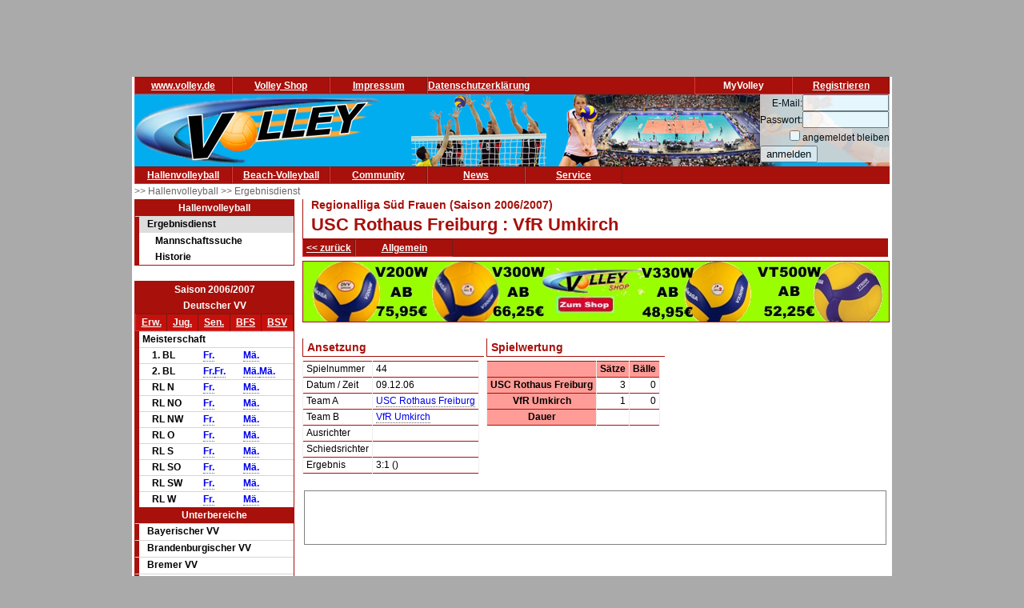

--- FILE ---
content_type: text/html; charset=utf-8
request_url: https://www.volley.de/halle/erg/qp/orga-1/saison-2006/bereich-1000/wid-2923/wsid-0/sid-126862/
body_size: 5584
content:
<!DOCTYPE html>
<html  prefix="og: http://ogp.me/ns#">
    <head>
        <meta http-equiv="Content-Type" content="text/html; charset=UTF-8"/>
        <base href="/">
        <title>Volley.de</title>
        <link rel="stylesheet" type="text/css" href="/data/css/reset.css">
        <link rel="stylesheet" type="text/css" href="/data/css/volley.de.css">

        <script  type="text/javascript" src="/data/static/js/jquery-1.10.2.min.js"></script>
        <script  type="text/javascript" src="/data/static/js/sock.js"></script>
        <script  type="text/javascript" src="/data/static/js/stomp.js"></script>
    <script  type="text/javascript" src="/data/static/js/ticker.js"></script>
        <link rel="stylesheet" type="text/css" href="/data/static/jquery-ui/jquery-ui.min.css">
        <script src="/data/static/jquery-ui/jquery-ui.min.js"></script>

        <script>
        // Set to the same value as the web property used on the site
        var gaProperty = 'UA-18302876-1';

        // Disable tracking if the opt-out cookie exists.
        var disableStr = 'ga-disable-' + gaProperty;
        if (document.cookie.indexOf(disableStr + '=true') > -1) {
          window[disableStr] = true;
        }

        // Opt-out function
        function gaOptout() {
          document.cookie = disableStr + '=true; expires=Thu, 31 Dec 2099 23:59:59 UTC; path=/';
          window[disableStr] = true;
        }
        </script>

    <!-- Global site tag (gtag.js) - Google Analytics -->
    <script async src="https://www.googletagmanager.com/gtag/js?id=UA-18302876-1"></script>
    <script>
        window.dataLayer = window.dataLayer || [];
        function gtag(){dataLayer.push(arguments);}
        gtag('js', new Date());

        gtag('config', 'UA-18302876-1', { 'anonymize_ip': true });
    </script>

    <script>
        $( function() {
            $( document ).tooltip();
        } );
    </script>

        


    <!-- Begin Cookie Consent plugin by Silktide - http://silktide.com/cookieconsent -->
    <script type="text/javascript">
        window.cookieconsent_options = {"message":"Cookies erleichtern die Bereitstellung dieser Internetseite. Mit der Nutzung erklären Sie sich damit einverstanden, dass wir Cookies verwenden. ","dismiss":"Ok!","learnMore":"Weitere Informationen","link":"//www.volley.de/datenschutz","theme":"dark-bottom"};
    </script>

    <!--<script type="text/javascript" src="data/static/js/cookieconsent.js"></script>-->
    <!-- InMobi Choice. Consent Manager Tag v3.0 (for TCF 2.2) -->
<script type="text/javascript" async=true>
(function() {
  var host = "www.themoneytizer.de";
  var element = document.createElement('script');
  var firstScript = document.getElementsByTagName('script')[0];
  var url = 'https://cmp.inmobi.com'
    .concat('/choice/', '6Fv0cGNfc_bw8', '/', host, '/choice.js?tag_version=V3');
  var uspTries = 0;
  var uspTriesLimit = 3;
  element.async = true;
  element.type = 'text/javascript';
  element.src = url;

  firstScript.parentNode.insertBefore(element, firstScript);

  function makeStub() {
    var TCF_LOCATOR_NAME = '__tcfapiLocator';
    var queue = [];
    var win = window;
    var cmpFrame;

    function addFrame() {
      var doc = win.document;
      var otherCMP = !!(win.frames[TCF_LOCATOR_NAME]);

      if (!otherCMP) {
        if (doc.body) {
          var iframe = doc.createElement('iframe');

          iframe.style.cssText = 'display:none';
          iframe.name = TCF_LOCATOR_NAME;
          doc.body.appendChild(iframe);
        } else {
          setTimeout(addFrame, 5);
        }
      }
      return !otherCMP;
    }

    function tcfAPIHandler() {
      var gdprApplies;
      var args = arguments;

      if (!args.length) {
        return queue;
      } else if (args[0] === 'setGdprApplies') {
        if (
          args.length > 3 &&
          args[2] === 2 &&
          typeof args[3] === 'boolean'
        ) {
          gdprApplies = args[3];
          if (typeof args[2] === 'function') {
            args[2]('set', true);
          }
        }
      } else if (args[0] === 'ping') {
        var retr = {
          gdprApplies: gdprApplies,
          cmpLoaded: false,
          cmpStatus: 'stub'
        };

        if (typeof args[2] === 'function') {
          args[2](retr);
        }
      } else {
        if(args[0] === 'init' && typeof args[3] === 'object') {
          args[3] = Object.assign(args[3], { tag_version: 'V3' });
        }
        queue.push(args);
      }
    }

    function postMessageEventHandler(event) {
      var msgIsString = typeof event.data === 'string';
      var json = {};

      try {
        if (msgIsString) {
          json = JSON.parse(event.data);
        } else {
          json = event.data;
        }
      } catch (ignore) {}

      var payload = json.__tcfapiCall;

      if (payload) {
        window.__tcfapi(
          payload.command,
          payload.version,
          function(retValue, success) {
            var returnMsg = {
              __tcfapiReturn: {
                returnValue: retValue,
                success: success,
                callId: payload.callId
              }
            };
            if (msgIsString) {
              returnMsg = JSON.stringify(returnMsg);
            }
            if (event && event.source && event.source.postMessage) {
              event.source.postMessage(returnMsg, '*');
            }
          },
          payload.parameter
        );
      }
    }

    while (win) {
      try {
        if (win.frames[TCF_LOCATOR_NAME]) {
          cmpFrame = win;
          break;
        }
      } catch (ignore) {}

      if (win === window.top) {
        break;
      }
      win = win.parent;
    }
    if (!cmpFrame) {
      addFrame();
      win.__tcfapi = tcfAPIHandler;
      win.addEventListener('message', postMessageEventHandler, false);
    }
  };

  makeStub();

  var uspStubFunction = function() {
    var arg = arguments;
    if (typeof window.__uspapi !== uspStubFunction) {
      setTimeout(function() {
        if (typeof window.__uspapi !== 'undefined') {
          window.__uspapi.apply(window.__uspapi, arg);
        }
      }, 500);
    }
  };

  var checkIfUspIsReady = function() {
    uspTries++;
    if (window.__uspapi === uspStubFunction && uspTries < uspTriesLimit) {
      console.warn('USP is not accessible');
    } else {
      clearInterval(uspInterval);
    }
  };

  if (typeof window.__uspapi === 'undefined') {
    window.__uspapi = uspStubFunction;
    var uspInterval = setInterval(checkIfUspIsReady, 6000);
  }
})();
</script>
<!-- End InMobi Choice. Consent Manager Tag v3.0 (for TCF 2.2) -->
    <!-- End Cookie Consent plugin -->
    <script async src="//pagead2.googlesyndication.com/pagead/js/adsbygoogle.js"></script>
    </head>

    <body>
        <div id="page">
            <div id="add_skyscraper_right" class="add_skyscraper right">
                <iframe width="160" height="600" noresize="noresize" scrolling="no"
        frameborder="0" marginheight="0" marginwidth="0"
        src="https://anschlusstor.adspirit.de/adframe.php?pid=5263&ord=1769007563"
        ALLOWTRANSPARENCY="true">
    <a href="https://anschlusstor.adspirit.de/adnoclick.php?pid=5263&ord=1769007563" target="_top">
        <img src="https://anschlusstor.adspirit.de/adnoframe.php?pid=5263&ord=1769007563"
             alt="Hier klicken!" border="0" width="160" height="600" />
    </a></iframe>
            </div>
            <div id="add_skyscraper_left" class="add_skyscraper left">
                
            </div>

            <div id="add_top_1" class="add_top add">
                

<iframe width="728" height="90" noresize="noresize" scrolling="no"
        frameborder="0" marginheight="0" marginwidth="0"
        src="https://anschlusstor.adspirit.de/adframe.php?pid=5262&ord=1769007563"
        ALLOWTRANSPARENCY="true">
    <a href="https://anschlusstor.adspirit.de/adnoclick.php?pid=5262&ord=1769007563" target="_top">
        <img src="https://anschlusstor.adspirit.de/adnoframe.php?pid=5262&ord=1769007563"
             alt="Hier klicken!" border="0" width="728" height="90" />
    </a></iframe>
            </div>

            <div style="margin-left: 3px; margin-right: 3px; background-color: #ffffff">
                <div ><div class="header_wrapper" style="width:100%;" ><div class="header_wrapper_inside_top" style="width:100%;" ><div class="header_row" style="width:120px;" ><a class="header_link" HREF="/" >www.volley.de</a></div><div class="header_row" style="width:120px;" ><a class="header_link" HREF="http://www.volley-shop.de" >Volley Shop</a></div><div class="header_row" style="width:120px;" ><a class="header_link" HREF="/impressum" >Impressum</a></div><div class="header_row" style="width:120px;" ><a class="header_link" HREF="/datenschutz" >Datenschutzerklärung</a></div><div class="header_row" style="width:120px;float: right;" ><a class="header_link" HREF="/my/register" >Registrieren</a></div><div class="header_row" style="width:120px;float: right;" >MyVolley</div></div></div><div class="clearboth" ></div></div>

                <div id="header_1" style="position: relative;">
                    <div class="trans_background" style="margin-left: 0px; float: left;">
                        <img src="/data/static/images/logo_volley_90.png" height="90" alt="">
                    </div>
                    <div class="trans_background" style="margin-left: 0px; float: right;">
                        <img src="/data/static/images/halle_leiste_1.png" height="90" border=0 alt="">
                    </div>
                    <div  class="trans_background" style="margin-left: 0px;  position: absolute; right: 0px; filter: alpha(opacity=80); opacity:0.9;background-color: #D9D4D1">
                        <form action="https://www.volley.de/" method="post">
    <input type="hidden" name="GP_ACTION" value="login">
    <table>
        <tr>
            <td align="right">E-Mail:</td><td><input type="text" name="GP_LOGIN_USER" style="width: 100px;"></td>
        </tr>
        <tr>
            <td align="right">Passwort:</td><td><input type="password" name="GP_LOGIN_PWD" style="width: 100px;"></td>
        </tr>
        <tr>
            <td align="right"><input type="checkbox" name="GP_LOGIN_PERSISTENT"></td><td>angemeldet bleiben</td>
        </tr>
        <tr>
            <td colspan="2"><input type="submit" value="anmelden"></td>
        </tr>
    </table>
</form>

                    </div>
                    <div class="clearboth"></div>
                </div>
                <div ><div class="header_wrapper" style="width:100%;" ><div class="header_wrapper_inside_top" style="width:100%;" ><div class="header_row" style="width:120px;" ><a class="header_link" HREF="/halle/erg" >Hallenvolleyball</a></div><div class="header_row" style="width:120px;" ><a class="header_link" HREF="/beach/national/turniere/dvv" >Beach-Volleyball</a></div><div class="header_row" style="width:120px;" ><a class="header_link" HREF="/community/kleinanzeigen/akt" >Community</a></div><div class="header_row" style="width:120px;" ><a class="header_link" HREF="/news" >News</a></div><div class="header_row" style="width:120px;" ><a class="header_link" HREF="/service/tv" >Service</a></div></div></div><div class="clearboth" ></div></div>
                <div id="path" ><a href="/halle/erg" >>> Hallenvolleyball </a><a href="/halle/erg" >>> Ergebnisdienst </a></div>


                <div id="content">
                    <div id="content_left">
                        
                        <div id="menu_left" ><div class="menuheader" >Hallenvolleyball</div><div class="box menu" ><ul class="menue" ><li class="active" ><a href="/halle/erg" >Ergebnisdienst</a><ul class="sub2" ><li ><a href="/halle/erg/ms" >Mannschaftssuche</a></li><li ><a href="/halle/erg/hist" >Historie</a></li></ul></li></ul></div></div>
                        <div>&nbsp;</div><div class="menubox" ><div class="menuheader" >Saison 2006/2007</div><div class="menuheader" >Deutscher VV</div><div class="box menu" ><table class="menusubmenu" ><tr ><td ><a HREF="/halle/erg/qp/orga-1/saison-2006/bereich-1000/" >Erw.</a></td><td ><a HREF="/halle/erg/qp/orga-1/saison-2006/bereich-2000/" >Jug.</a></td><td ><a HREF="/halle/erg/qp/orga-1/saison-2006/bereich-3000/" >Sen.</a></td><td ><a HREF="/halle/erg/qp/orga-1/saison-2006/bereich-4000/" >BFS</a></td><td ><a HREF="/halle/erg/qp/orga-1/saison-2006/bereich-5000/" >BSV</a></td></tr></table><table class="liganavikurz" ><tr class="header2" ><td colspan="4" >Meisterschaft</td></tr><tr ><td ></td><td >1. BL</td><td ><a href="/halle/erg/qp/orga-1/saison-2006/bereich-1000/wid-2909/wsid-0/" >Fr.</a></td><td ><a href="/halle/erg/qp/orga-1/saison-2006/bereich-1000/wid-2908/wsid-0/" >Mä.</a></td></tr><tr ><td ></td><td >2. BL</td><td ><a href="/halle/erg/qp/orga-1/saison-2006/bereich-1000/wid-2911/wsid-0/" >Fr.</a><a href="/halle/erg/qp/orga-1/saison-2006/bereich-1000/wid-2913/wsid-0/" >Fr.</a></td><td ><a href="/halle/erg/qp/orga-1/saison-2006/bereich-1000/wid-2910/wsid-0/" >Mä.</a><a href="/halle/erg/qp/orga-1/saison-2006/bereich-1000/wid-2912/wsid-0/" >Mä.</a></td></tr><tr ><td ></td><td >RL N</td><td ><a href="/halle/erg/qp/orga-1/saison-2006/bereich-1000/wid-2914/wsid-0/" >Fr.</a></td><td ><a href="/halle/erg/qp/orga-1/saison-2006/bereich-1000/wid-2915/wsid-0/" >Mä.</a></td></tr><tr ><td ></td><td >RL NO</td><td ><a href="/halle/erg/qp/orga-1/saison-2006/bereich-1000/wid-2918/wsid-0/" >Fr.</a></td><td ><a href="/halle/erg/qp/orga-1/saison-2006/bereich-1000/wid-2919/wsid-0/" >Mä.</a></td></tr><tr ><td ></td><td >RL NW</td><td ><a href="/halle/erg/qp/orga-1/saison-2006/bereich-1000/wid-2921/wsid-0/" >Fr.</a></td><td ><a href="/halle/erg/qp/orga-1/saison-2006/bereich-1000/wid-2920/wsid-0/" >Mä.</a></td></tr><tr ><td ></td><td >RL O</td><td ><a href="/halle/erg/qp/orga-1/saison-2006/bereich-1000/wid-2929/wsid-0/" >Fr.</a></td><td ><a href="/halle/erg/qp/orga-1/saison-2006/bereich-1000/wid-2928/wsid-0/" >Mä.</a></td></tr><tr ><td ></td><td >RL S</td><td ><a href="/halle/erg/qp/orga-1/saison-2006/bereich-1000/wid-2923/wsid-0/" >Fr.</a></td><td ><a href="/halle/erg/qp/orga-1/saison-2006/bereich-1000/wid-2922/wsid-0/" >Mä.</a></td></tr><tr ><td ></td><td >RL SO</td><td ><a href="/halle/erg/qp/orga-1/saison-2006/bereich-1000/wid-2925/wsid-0/" >Fr.</a></td><td ><a href="/halle/erg/qp/orga-1/saison-2006/bereich-1000/wid-2924/wsid-0/" >Mä.</a></td></tr><tr ><td ></td><td >RL SW</td><td ><a href="/halle/erg/qp/orga-1/saison-2006/bereich-1000/wid-2927/wsid-0/" >Fr.</a></td><td ><a href="/halle/erg/qp/orga-1/saison-2006/bereich-1000/wid-2926/wsid-0/" >Mä.</a></td></tr><tr ><td ></td><td >RL W</td><td ><a href="/halle/erg/qp/orga-1/saison-2006/bereich-1000/wid-2916/wsid-0/" >Fr.</a></td><td ><a href="/halle/erg/qp/orga-1/saison-2006/bereich-1000/wid-2917/wsid-0/" >Mä.</a></td></tr></table></div><div class="menuheader" >Unterbereiche</div><div class="box menu" ><ul class="menue" ><li ><a href="/halle/erg/qp/orga-2/saison-2006/bereich-1000/" >Bayerischer VV</a></li><li ><a href="/halle/erg/qp/orga-4/saison-2006/bereich-1000/" >Brandenburgischer VV</a></li><li ><a href="/halle/erg/qp/orga-5/saison-2006/bereich-1000/" >Bremer VV</a></li><li ><a href="/halle/erg/qp/orga-6/saison-2006/bereich-1000/" >Hamburger VV</a></li><li ><a href="/halle/erg/qp/orga-7/saison-2006/bereich-1000/" >Hessischer VV</a></li><li ><a href="/halle/erg/qp/orga-9/saison-2006/bereich-1000/" >Niedersächsischer VV</a></li><li ><a href="/halle/erg/qp/orga-10/saison-2006/bereich-1000/" >Nordbadischer VV</a></li><li ><a href="/halle/erg/qp/orga-13/saison-2006/bereich-1000/" >Saarländischer VV</a></li><li ><a href="/halle/erg/qp/orga-16/saison-2006/bereich-1000/" >Schleswig-Holsteinischer VV</a></li><li ><a href="/halle/erg/qp/orga-17/saison-2006/bereich-1000/" >Südbadischer VV</a></li><li ><a href="/halle/erg/qp/orga-14/saison-2006/bereich-1000/" >Sächsischer SVB</a></li><li ><a href="/halle/erg/qp/orga-18/saison-2006/bereich-1000/" >Thüringer VV</a></li><li ><a href="/halle/erg/qp/orga-19/saison-2006/bereich-1000/" >VL Württemberg</a></li><li ><a href="/halle/erg/qp/orga-3/saison-2006/bereich-1000/" >VV Berlin</a></li><li ><a href="/halle/erg/qp/orga-8/saison-2006/bereich-1000/" >VV Mecklenburg-Vorpommern</a></li><li ><a href="/halle/erg/qp/orga-12/saison-2006/bereich-1000/" >VV Rheinland-Pfalz</a></li><li ><a href="/halle/erg/qp/orga-15/saison-2006/bereich-1000/" >VV Sachsen-Anhalt</a></li><li ><a href="/halle/erg/qp/orga-11/saison-2006/bereich-1000/" >Westdeutscher VV</a></li></ul></div></div>
                        <div class="menubox" ><div class="menuheader" >Volley Mobil App</div><div class="box menu" style="text-align: center" >
Volley.de-Ergebnisdienst für Ihr Smartphone
<a href="/service/app">Informationen zur App</a><br>
<a target=_blank href="https://play.google.com/store/apps/details?id=de.volley.app.v1.volleyApp">
  <img alt="Get it on Google Play"
       src="https://developer.android.com/images/brand/de_generic_rgb_wo_45.png" />
</a>
<br>
<!--<a target=_blank href="https://itunes.apple.com/de/app/volley-mobil/id918250275?mt=8&uo=4">
  <img alt="app store"
       src="/data/static/images/Download_on_the_App_Store_Badge_DE_Source_135x40.svg" />
</a>--></div></div><div>&nbsp;</div>
                    </div>

                    <div id="content_main">

                        <div id="content_header_1" style="border-left: 1px solid #a7100b;border-bottom: 1px solid #a7100b;" ><h1 style="font-size: 14px;color: #a7100b;line-height: 1em;margin-left: 10px;" >Regionalliga Süd Frauen (Saison 2006/2007)</h1><h1 style="font-size: 22px;color: #a7100b;line-height: 1.63em;margin-left: 10px;" >USC Rothaus Freiburg : VfR Umkirch</h1></div><div ><div class="header_wrapper" style="width:100%;" ><div class="header_wrapper_inside_top" style="width:100%;" ><div class="header_row" style="width:auto;padding-left: 4px; padding-right:4px;" ><a class="header_link" HREF="/halle/erg/qp/orga-1/saison-2006/bereich-1000/wid-2923/wsid-0/" >&lt;&lt; zurück</a></div><div class="header_row" style="width:120px;" ><a class="header_link" HREF="/halle/erg/qp/orga-1/saison-2006/bereich-1000/wid-2923/wsid-0/sid-126862/" >Allgemein</a></div></div></div><div class="clearboth" ></div></div>
                        
                        <div style="width: 100%; text-align: center;margin-top: 5px; margin-bottom: 5px;border: 1px solid #a7100b"><a href="https://volley-shop.de/k5/B%C3%A4lle-Volleyb%C3%A4lle" target="_blank"><img src="/data/static/images/shopbanner/2023.08.1.732x75.jpg" width="732" height="75" border="0"></a></div>
                        <div id="content_header_2" ><table ><tr ><td ><table class="spi_wettbewerb" ><tr ><td colspan="1" ><div class="subheader" >Ansetzung</div></td></tr><tr ><td ><table ><tr ><td >Spielnummer</td><td data-uuid="39252487-32b3-4f16-8f9d-9a4e658a03ae" >44</td></tr><tr ><td >Datum / Zeit</td><td >09.12.06 </td></tr><tr ><td >Team A</td><td ><a href="/halle/erg/qp/orga-1/saison-2006/bereich-1000/wid-2923/wsid-0/tid-18090/" >USC Rothaus Freiburg</a></td></tr><tr ><td >Team B</td><td ><a href="/halle/erg/qp/orga-1/saison-2006/bereich-1000/wid-2923/wsid-0/tid-18093/" >VfR Umkirch</a></td></tr><tr ><td >Ausrichter</td><td ></td></tr><tr ><td >Schiedsrichter</td><td ></td></tr><tr ><td >Ergebnis</td><td >3:1 ()</td></tr></table></td></tr></table></td><td >&nbsp;&nbsp;&nbsp;</td><td ><table class="spi_wettbewerb" ><tr ><td colspan="1" ><div class="subheader" >Spielwertung</div></td></tr><tr ><td ><table class="spielergebnisdaten" ><tr ><th ></th><th >Sätze</th><th >Bälle</th></tr><tr ><th >USC Rothaus Freiburg</th><td >3</td><td >0</td></tr><tr ><th >VfR Umkirch</th><td >1</td><td >0</td></tr><tr ><th >Dauer</th><td ></td><td ></td></tr></table></td></tr></table></td></tr><tr ><td colspan="3" ><table class="spi_wettbewerb" ></table></td></tr></table></div>

                        <div id="socialshareprivacy"></div>

                        <div id="content_add_2" class="add">
                            <br>
<div style="border: solid 1px grey;margin: 2px;">

       <!-- volley unten -->
       <ins class="adsbygoogle"
            style="display:inline-block;width:468px;height:60px"
            data-ad-client="ca-pub-4880631279073310"
            data-ad-slot="8954340115"></ins>
       <script>
              (adsbygoogle = window.adsbygoogle || []).push({});
       </script>

</div>
                        </div>
                        
                    </div>
                    <div id="content_main_clear" class="clearboth"></div>
                </div>
                <div id="add_top_3" >
                    <br>
                    <br>
                    
                </div>
                <div id="header_3">
                    
                </div>
                <div id="add_top_4" >
                    
                </div>
                <div id="header_4" style="border-top: 1px solid #a7100b; text-align: center">
                    <table style="padding:3px; border-collapse: separate; border-spacing: 10px;display: inline-table;">
    <tr>
        <td style="margin:10px;">
            <div class="menubox">
                <div class="menuheader">Ergebnisdienst</div>
                <div class="box menu" style="text-align: center">
                    <a href="http://www.volley.de"><img src="/data/static/images/logo_volley.png" width="144" height="58" border="0" alt=""></a>
                </div>
            </div>
        </td>
        <td style="margin:10px;"><p style="font-weight: bolder;font-size: large;color: #a7100b">&</p></td>
        <td style="margin:10px;">
            <div class="menubox">
                <div class="menuheader">Service</div>
                <div class="box menu" style="text-align: center">
                    <img src="/data/static/images/logo_vsd.png" width="144" height="58" alt="">
                </div>
            </div>
        </td>
        <td style="margin:10px;"><p style="font-weight: bolder;font-size: large;color: #a7100b">&</p></td>
        <td style="margin:10px;">
            <div class="menubox">
                <div class="menuheader">Artikel & Zubehör</div>
                <div class="box menu" style="text-align: center">
                    <a href="https://www.volley-shop.de/" target="_blank"><img src="/data/static/images/logo_shop.png" width="144" height="58" border="0" alt=""></a>
                </div>
            </div>
        </td>
    </tr>
</table>
                    
                </div>
            </div>
        </div>

    </body>

</html>

--- FILE ---
content_type: text/html; charset=utf-8
request_url: https://www.google.com/recaptcha/api2/aframe
body_size: 257
content:
<!DOCTYPE HTML><html><head><meta http-equiv="content-type" content="text/html; charset=UTF-8"></head><body><script nonce="7rEg6dqvkj7_LdDShpYcoA">/** Anti-fraud and anti-abuse applications only. See google.com/recaptcha */ try{var clients={'sodar':'https://pagead2.googlesyndication.com/pagead/sodar?'};window.addEventListener("message",function(a){try{if(a.source===window.parent){var b=JSON.parse(a.data);var c=clients[b['id']];if(c){var d=document.createElement('img');d.src=c+b['params']+'&rc='+(localStorage.getItem("rc::a")?sessionStorage.getItem("rc::b"):"");window.document.body.appendChild(d);sessionStorage.setItem("rc::e",parseInt(sessionStorage.getItem("rc::e")||0)+1);localStorage.setItem("rc::h",'1769007566232');}}}catch(b){}});window.parent.postMessage("_grecaptcha_ready", "*");}catch(b){}</script></body></html>